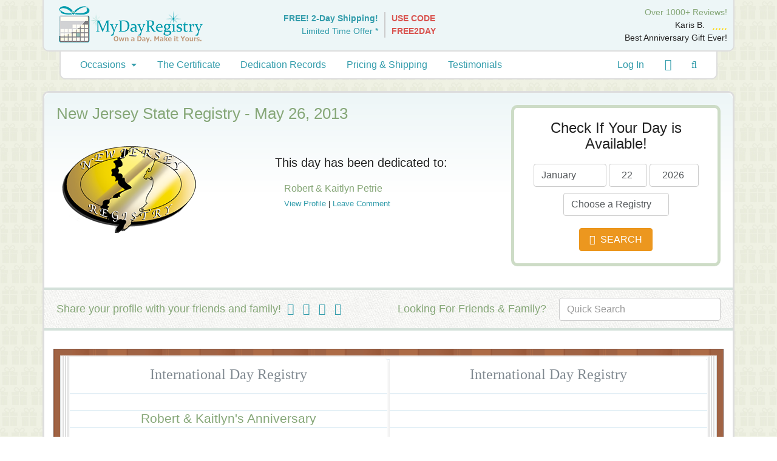

--- FILE ---
content_type: text/html; charset=UTF-8
request_url: https://mydayregistry.com/day-registry/new-jersey-state-registry-05-26-2013/
body_size: 14831
content:
<!DOCTYPE html>
<html lang="en-US">
<head itemscope itemtype="http://schema.org/WebSite">
<meta itemprop='name' content="MyDayRegistry.com">
<meta itemprop="url" content="https://mydayregistry.com/">
<meta charset="UTF-8">
<meta http-equiv="X-UA-Compatible" content="IE=edge, chrome=1">
<meta name="viewport" content="width=device-width, initial-scale=1">
<meta name="mobile-web-app-capable" content="yes">
<meta name="apple-mobile-web-app-capable" content="yes">
<meta name="apple-mobile-web-app-title" content="MyDayRegistry.com - Dedicate a Day for any Occasion!">
<link rel="profile" href="https://gmpg.org/xfn/11">
<link rel="pingback" href="https://app6667.cloudwayssites.com/xmlrpc.php">
<meta name='robots' content='index, follow, max-image-preview:large, max-snippet:-1, max-video-preview:-1' />
<script>window._wca = window._wca || [];</script>

	<!-- This site is optimized with the Yoast SEO plugin v22.6 - https://yoast.com/wordpress/plugins/seo/ -->
	<title>Robert &amp; Kaitlyn&#039;s Anniversary - May 26th 2013 - MyDayRegistry.com</title>
	<link rel="canonical" href="https://app6667.cloudwayssites.com/day-registry/new-jersey-state-registry-05-26-2013/" />
	<meta property="og:locale" content="en_US" />
	<meta property="og:type" content="article" />
	<meta property="og:title" content="Robert &amp; Kaitlyn&#039;s Anniversary - May 26th 2013 - MyDayRegistry.com" />
	<meta property="og:url" content="https://app6667.cloudwayssites.com/day-registry/new-jersey-state-registry-05-26-2013/" />
	<meta property="og:site_name" content="MyDayRegistry.com" />
	<meta property="article:publisher" content="https://www.facebook.com/MyDayRegistry" />
	<meta name="twitter:card" content="summary_large_image" />
	<meta name="twitter:site" content="@MyDayRegistry" />
	<script type="application/ld+json" class="yoast-schema-graph">{"@context":"https://schema.org","@graph":[{"@type":"WebPage","@id":"https://app6667.cloudwayssites.com/day-registry/new-jersey-state-registry-05-26-2013/","url":"https://app6667.cloudwayssites.com/day-registry/new-jersey-state-registry-05-26-2013/","name":"Robert & Kaitlyn's Anniversary - May 26th 2013 - MyDayRegistry.com","isPartOf":{"@id":"https://app6667.cloudwayssites.com/#website"},"datePublished":"2017-02-24T09:43:10+00:00","dateModified":"2017-02-24T09:43:10+00:00","breadcrumb":{"@id":"https://app6667.cloudwayssites.com/day-registry/new-jersey-state-registry-05-26-2013/#breadcrumb"},"inLanguage":"en-US","potentialAction":[{"@type":"ReadAction","target":["https://app6667.cloudwayssites.com/day-registry/new-jersey-state-registry-05-26-2013/"]}]},{"@type":"BreadcrumbList","@id":"https://app6667.cloudwayssites.com/day-registry/new-jersey-state-registry-05-26-2013/#breadcrumb","itemListElement":[{"@type":"ListItem","position":1,"name":"Home","item":"https://app6667.cloudwayssites.com/"},{"@type":"ListItem","position":2,"name":"Registry Profiles","item":"https://app6667.cloudwayssites.com/day-registry/"},{"@type":"ListItem","position":3,"name":"Robert &#038; Kaitlyn&#8217;s Anniversary &#8211; May 26th 2013"}]},{"@type":"WebSite","@id":"https://app6667.cloudwayssites.com/#website","url":"https://app6667.cloudwayssites.com/","name":"MyDayRegistry.com","description":"Dedicate a Day for any Occasion!","publisher":{"@id":"https://app6667.cloudwayssites.com/#organization"},"potentialAction":[{"@type":"SearchAction","target":{"@type":"EntryPoint","urlTemplate":"https://app6667.cloudwayssites.com/?s={search_term_string}"},"query-input":"required name=search_term_string"}],"inLanguage":"en-US"},{"@type":"Organization","@id":"https://app6667.cloudwayssites.com/#organization","name":"MyDayRegistry.com","url":"https://app6667.cloudwayssites.com/","logo":{"@type":"ImageObject","inLanguage":"en-US","@id":"https://app6667.cloudwayssites.com/#/schema/logo/image/","url":"https://mydayregistry.com/wp-content/uploads/2016/11/mydayregistry-logo.png","contentUrl":"https://mydayregistry.com/wp-content/uploads/2016/11/mydayregistry-logo.png","width":237,"height":60,"caption":"MyDayRegistry.com"},"image":{"@id":"https://app6667.cloudwayssites.com/#/schema/logo/image/"},"sameAs":["https://www.facebook.com/MyDayRegistry","https://x.com/MyDayRegistry","https://www.instagram.com/mydayregistry/","https://www.pinterest.com/MyDayRegistry/","https://www.youtube.com/user/MyDayRegistryCom"]}]}</script>
	<!-- / Yoast SEO plugin. -->


<script type='application/javascript' id='pys-version-script'>console.log('PixelYourSite PRO version 10.1.3');</script>
<link rel='dns-prefetch' href='//stats.wp.com' />
<link rel='dns-prefetch' href='//ajax.googleapis.com' />
<link rel='dns-prefetch' href='//app6667.cloudwayssites.com' />
<link rel='dns-prefetch' href='//www.dwin1.com' />
<script type="text/javascript">
/* <![CDATA[ */
window._wpemojiSettings = {"baseUrl":"https:\/\/s.w.org\/images\/core\/emoji\/15.0.3\/72x72\/","ext":".png","svgUrl":"https:\/\/s.w.org\/images\/core\/emoji\/15.0.3\/svg\/","svgExt":".svg","source":{"concatemoji":"https:\/\/app6667.cloudwayssites.com\/wp-includes\/js\/wp-emoji-release.min.js?ver=6.5.7"}};
/*! This file is auto-generated */
!function(i,n){var o,s,e;function c(e){try{var t={supportTests:e,timestamp:(new Date).valueOf()};sessionStorage.setItem(o,JSON.stringify(t))}catch(e){}}function p(e,t,n){e.clearRect(0,0,e.canvas.width,e.canvas.height),e.fillText(t,0,0);var t=new Uint32Array(e.getImageData(0,0,e.canvas.width,e.canvas.height).data),r=(e.clearRect(0,0,e.canvas.width,e.canvas.height),e.fillText(n,0,0),new Uint32Array(e.getImageData(0,0,e.canvas.width,e.canvas.height).data));return t.every(function(e,t){return e===r[t]})}function u(e,t,n){switch(t){case"flag":return n(e,"\ud83c\udff3\ufe0f\u200d\u26a7\ufe0f","\ud83c\udff3\ufe0f\u200b\u26a7\ufe0f")?!1:!n(e,"\ud83c\uddfa\ud83c\uddf3","\ud83c\uddfa\u200b\ud83c\uddf3")&&!n(e,"\ud83c\udff4\udb40\udc67\udb40\udc62\udb40\udc65\udb40\udc6e\udb40\udc67\udb40\udc7f","\ud83c\udff4\u200b\udb40\udc67\u200b\udb40\udc62\u200b\udb40\udc65\u200b\udb40\udc6e\u200b\udb40\udc67\u200b\udb40\udc7f");case"emoji":return!n(e,"\ud83d\udc26\u200d\u2b1b","\ud83d\udc26\u200b\u2b1b")}return!1}function f(e,t,n){var r="undefined"!=typeof WorkerGlobalScope&&self instanceof WorkerGlobalScope?new OffscreenCanvas(300,150):i.createElement("canvas"),a=r.getContext("2d",{willReadFrequently:!0}),o=(a.textBaseline="top",a.font="600 32px Arial",{});return e.forEach(function(e){o[e]=t(a,e,n)}),o}function t(e){var t=i.createElement("script");t.src=e,t.defer=!0,i.head.appendChild(t)}"undefined"!=typeof Promise&&(o="wpEmojiSettingsSupports",s=["flag","emoji"],n.supports={everything:!0,everythingExceptFlag:!0},e=new Promise(function(e){i.addEventListener("DOMContentLoaded",e,{once:!0})}),new Promise(function(t){var n=function(){try{var e=JSON.parse(sessionStorage.getItem(o));if("object"==typeof e&&"number"==typeof e.timestamp&&(new Date).valueOf()<e.timestamp+604800&&"object"==typeof e.supportTests)return e.supportTests}catch(e){}return null}();if(!n){if("undefined"!=typeof Worker&&"undefined"!=typeof OffscreenCanvas&&"undefined"!=typeof URL&&URL.createObjectURL&&"undefined"!=typeof Blob)try{var e="postMessage("+f.toString()+"("+[JSON.stringify(s),u.toString(),p.toString()].join(",")+"));",r=new Blob([e],{type:"text/javascript"}),a=new Worker(URL.createObjectURL(r),{name:"wpTestEmojiSupports"});return void(a.onmessage=function(e){c(n=e.data),a.terminate(),t(n)})}catch(e){}c(n=f(s,u,p))}t(n)}).then(function(e){for(var t in e)n.supports[t]=e[t],n.supports.everything=n.supports.everything&&n.supports[t],"flag"!==t&&(n.supports.everythingExceptFlag=n.supports.everythingExceptFlag&&n.supports[t]);n.supports.everythingExceptFlag=n.supports.everythingExceptFlag&&!n.supports.flag,n.DOMReady=!1,n.readyCallback=function(){n.DOMReady=!0}}).then(function(){return e}).then(function(){var e;n.supports.everything||(n.readyCallback(),(e=n.source||{}).concatemoji?t(e.concatemoji):e.wpemoji&&e.twemoji&&(t(e.twemoji),t(e.wpemoji)))}))}((window,document),window._wpemojiSettings);
/* ]]> */
</script>
<!-- WP Fusion --><style type="text/css">.woocommerce .product .variations option:disabled { display: none; } </style><link rel='stylesheet' id='formidable-css' href='https://app6667.cloudwayssites.com/wp-content/plugins/formidable/css/formidableforms.css?ver=4181226' type='text/css' media='all' />
<style id='wp-emoji-styles-inline-css' type='text/css'>

	img.wp-smiley, img.emoji {
		display: inline !important;
		border: none !important;
		box-shadow: none !important;
		height: 1em !important;
		width: 1em !important;
		margin: 0 0.07em !important;
		vertical-align: -0.1em !important;
		background: none !important;
		padding: 0 !important;
	}
</style>
<link rel='stylesheet' id='wp-block-library-css' href='https://app6667.cloudwayssites.com/wp-includes/css/dist/block-library/style.min.css?ver=6.5.7' type='text/css' media='all' />
<style id='wp-block-library-inline-css' type='text/css'>
.has-text-align-justify{text-align:justify;}
</style>
<link rel='stylesheet' id='mediaelement-css' href='https://app6667.cloudwayssites.com/wp-includes/js/mediaelement/mediaelementplayer-legacy.min.css?ver=4.2.17' type='text/css' media='all' />
<link rel='stylesheet' id='wp-mediaelement-css' href='https://app6667.cloudwayssites.com/wp-includes/js/mediaelement/wp-mediaelement.min.css?ver=6.5.7' type='text/css' media='all' />
<style id='jetpack-sharing-buttons-style-inline-css' type='text/css'>
.jetpack-sharing-buttons__services-list{display:flex;flex-direction:row;flex-wrap:wrap;gap:0;list-style-type:none;margin:5px;padding:0}.jetpack-sharing-buttons__services-list.has-small-icon-size{font-size:12px}.jetpack-sharing-buttons__services-list.has-normal-icon-size{font-size:16px}.jetpack-sharing-buttons__services-list.has-large-icon-size{font-size:24px}.jetpack-sharing-buttons__services-list.has-huge-icon-size{font-size:36px}@media print{.jetpack-sharing-buttons__services-list{display:none!important}}.editor-styles-wrapper .wp-block-jetpack-sharing-buttons{gap:0;padding-inline-start:0}ul.jetpack-sharing-buttons__services-list.has-background{padding:1.25em 2.375em}
</style>
<style id='classic-theme-styles-inline-css' type='text/css'>
/*! This file is auto-generated */
.wp-block-button__link{color:#fff;background-color:#32373c;border-radius:9999px;box-shadow:none;text-decoration:none;padding:calc(.667em + 2px) calc(1.333em + 2px);font-size:1.125em}.wp-block-file__button{background:#32373c;color:#fff;text-decoration:none}
</style>
<style id='global-styles-inline-css' type='text/css'>
body{--wp--preset--color--black: #000000;--wp--preset--color--cyan-bluish-gray: #abb8c3;--wp--preset--color--white: #ffffff;--wp--preset--color--pale-pink: #f78da7;--wp--preset--color--vivid-red: #cf2e2e;--wp--preset--color--luminous-vivid-orange: #ff6900;--wp--preset--color--luminous-vivid-amber: #fcb900;--wp--preset--color--light-green-cyan: #7bdcb5;--wp--preset--color--vivid-green-cyan: #00d084;--wp--preset--color--pale-cyan-blue: #8ed1fc;--wp--preset--color--vivid-cyan-blue: #0693e3;--wp--preset--color--vivid-purple: #9b51e0;--wp--preset--gradient--vivid-cyan-blue-to-vivid-purple: linear-gradient(135deg,rgba(6,147,227,1) 0%,rgb(155,81,224) 100%);--wp--preset--gradient--light-green-cyan-to-vivid-green-cyan: linear-gradient(135deg,rgb(122,220,180) 0%,rgb(0,208,130) 100%);--wp--preset--gradient--luminous-vivid-amber-to-luminous-vivid-orange: linear-gradient(135deg,rgba(252,185,0,1) 0%,rgba(255,105,0,1) 100%);--wp--preset--gradient--luminous-vivid-orange-to-vivid-red: linear-gradient(135deg,rgba(255,105,0,1) 0%,rgb(207,46,46) 100%);--wp--preset--gradient--very-light-gray-to-cyan-bluish-gray: linear-gradient(135deg,rgb(238,238,238) 0%,rgb(169,184,195) 100%);--wp--preset--gradient--cool-to-warm-spectrum: linear-gradient(135deg,rgb(74,234,220) 0%,rgb(151,120,209) 20%,rgb(207,42,186) 40%,rgb(238,44,130) 60%,rgb(251,105,98) 80%,rgb(254,248,76) 100%);--wp--preset--gradient--blush-light-purple: linear-gradient(135deg,rgb(255,206,236) 0%,rgb(152,150,240) 100%);--wp--preset--gradient--blush-bordeaux: linear-gradient(135deg,rgb(254,205,165) 0%,rgb(254,45,45) 50%,rgb(107,0,62) 100%);--wp--preset--gradient--luminous-dusk: linear-gradient(135deg,rgb(255,203,112) 0%,rgb(199,81,192) 50%,rgb(65,88,208) 100%);--wp--preset--gradient--pale-ocean: linear-gradient(135deg,rgb(255,245,203) 0%,rgb(182,227,212) 50%,rgb(51,167,181) 100%);--wp--preset--gradient--electric-grass: linear-gradient(135deg,rgb(202,248,128) 0%,rgb(113,206,126) 100%);--wp--preset--gradient--midnight: linear-gradient(135deg,rgb(2,3,129) 0%,rgb(40,116,252) 100%);--wp--preset--font-size--small: 13px;--wp--preset--font-size--medium: 20px;--wp--preset--font-size--large: 36px;--wp--preset--font-size--x-large: 42px;--wp--preset--spacing--20: 0.44rem;--wp--preset--spacing--30: 0.67rem;--wp--preset--spacing--40: 1rem;--wp--preset--spacing--50: 1.5rem;--wp--preset--spacing--60: 2.25rem;--wp--preset--spacing--70: 3.38rem;--wp--preset--spacing--80: 5.06rem;--wp--preset--shadow--natural: 6px 6px 9px rgba(0, 0, 0, 0.2);--wp--preset--shadow--deep: 12px 12px 50px rgba(0, 0, 0, 0.4);--wp--preset--shadow--sharp: 6px 6px 0px rgba(0, 0, 0, 0.2);--wp--preset--shadow--outlined: 6px 6px 0px -3px rgba(255, 255, 255, 1), 6px 6px rgba(0, 0, 0, 1);--wp--preset--shadow--crisp: 6px 6px 0px rgba(0, 0, 0, 1);}:where(.is-layout-flex){gap: 0.5em;}:where(.is-layout-grid){gap: 0.5em;}body .is-layout-flex{display: flex;}body .is-layout-flex{flex-wrap: wrap;align-items: center;}body .is-layout-flex > *{margin: 0;}body .is-layout-grid{display: grid;}body .is-layout-grid > *{margin: 0;}:where(.wp-block-columns.is-layout-flex){gap: 2em;}:where(.wp-block-columns.is-layout-grid){gap: 2em;}:where(.wp-block-post-template.is-layout-flex){gap: 1.25em;}:where(.wp-block-post-template.is-layout-grid){gap: 1.25em;}.has-black-color{color: var(--wp--preset--color--black) !important;}.has-cyan-bluish-gray-color{color: var(--wp--preset--color--cyan-bluish-gray) !important;}.has-white-color{color: var(--wp--preset--color--white) !important;}.has-pale-pink-color{color: var(--wp--preset--color--pale-pink) !important;}.has-vivid-red-color{color: var(--wp--preset--color--vivid-red) !important;}.has-luminous-vivid-orange-color{color: var(--wp--preset--color--luminous-vivid-orange) !important;}.has-luminous-vivid-amber-color{color: var(--wp--preset--color--luminous-vivid-amber) !important;}.has-light-green-cyan-color{color: var(--wp--preset--color--light-green-cyan) !important;}.has-vivid-green-cyan-color{color: var(--wp--preset--color--vivid-green-cyan) !important;}.has-pale-cyan-blue-color{color: var(--wp--preset--color--pale-cyan-blue) !important;}.has-vivid-cyan-blue-color{color: var(--wp--preset--color--vivid-cyan-blue) !important;}.has-vivid-purple-color{color: var(--wp--preset--color--vivid-purple) !important;}.has-black-background-color{background-color: var(--wp--preset--color--black) !important;}.has-cyan-bluish-gray-background-color{background-color: var(--wp--preset--color--cyan-bluish-gray) !important;}.has-white-background-color{background-color: var(--wp--preset--color--white) !important;}.has-pale-pink-background-color{background-color: var(--wp--preset--color--pale-pink) !important;}.has-vivid-red-background-color{background-color: var(--wp--preset--color--vivid-red) !important;}.has-luminous-vivid-orange-background-color{background-color: var(--wp--preset--color--luminous-vivid-orange) !important;}.has-luminous-vivid-amber-background-color{background-color: var(--wp--preset--color--luminous-vivid-amber) !important;}.has-light-green-cyan-background-color{background-color: var(--wp--preset--color--light-green-cyan) !important;}.has-vivid-green-cyan-background-color{background-color: var(--wp--preset--color--vivid-green-cyan) !important;}.has-pale-cyan-blue-background-color{background-color: var(--wp--preset--color--pale-cyan-blue) !important;}.has-vivid-cyan-blue-background-color{background-color: var(--wp--preset--color--vivid-cyan-blue) !important;}.has-vivid-purple-background-color{background-color: var(--wp--preset--color--vivid-purple) !important;}.has-black-border-color{border-color: var(--wp--preset--color--black) !important;}.has-cyan-bluish-gray-border-color{border-color: var(--wp--preset--color--cyan-bluish-gray) !important;}.has-white-border-color{border-color: var(--wp--preset--color--white) !important;}.has-pale-pink-border-color{border-color: var(--wp--preset--color--pale-pink) !important;}.has-vivid-red-border-color{border-color: var(--wp--preset--color--vivid-red) !important;}.has-luminous-vivid-orange-border-color{border-color: var(--wp--preset--color--luminous-vivid-orange) !important;}.has-luminous-vivid-amber-border-color{border-color: var(--wp--preset--color--luminous-vivid-amber) !important;}.has-light-green-cyan-border-color{border-color: var(--wp--preset--color--light-green-cyan) !important;}.has-vivid-green-cyan-border-color{border-color: var(--wp--preset--color--vivid-green-cyan) !important;}.has-pale-cyan-blue-border-color{border-color: var(--wp--preset--color--pale-cyan-blue) !important;}.has-vivid-cyan-blue-border-color{border-color: var(--wp--preset--color--vivid-cyan-blue) !important;}.has-vivid-purple-border-color{border-color: var(--wp--preset--color--vivid-purple) !important;}.has-vivid-cyan-blue-to-vivid-purple-gradient-background{background: var(--wp--preset--gradient--vivid-cyan-blue-to-vivid-purple) !important;}.has-light-green-cyan-to-vivid-green-cyan-gradient-background{background: var(--wp--preset--gradient--light-green-cyan-to-vivid-green-cyan) !important;}.has-luminous-vivid-amber-to-luminous-vivid-orange-gradient-background{background: var(--wp--preset--gradient--luminous-vivid-amber-to-luminous-vivid-orange) !important;}.has-luminous-vivid-orange-to-vivid-red-gradient-background{background: var(--wp--preset--gradient--luminous-vivid-orange-to-vivid-red) !important;}.has-very-light-gray-to-cyan-bluish-gray-gradient-background{background: var(--wp--preset--gradient--very-light-gray-to-cyan-bluish-gray) !important;}.has-cool-to-warm-spectrum-gradient-background{background: var(--wp--preset--gradient--cool-to-warm-spectrum) !important;}.has-blush-light-purple-gradient-background{background: var(--wp--preset--gradient--blush-light-purple) !important;}.has-blush-bordeaux-gradient-background{background: var(--wp--preset--gradient--blush-bordeaux) !important;}.has-luminous-dusk-gradient-background{background: var(--wp--preset--gradient--luminous-dusk) !important;}.has-pale-ocean-gradient-background{background: var(--wp--preset--gradient--pale-ocean) !important;}.has-electric-grass-gradient-background{background: var(--wp--preset--gradient--electric-grass) !important;}.has-midnight-gradient-background{background: var(--wp--preset--gradient--midnight) !important;}.has-small-font-size{font-size: var(--wp--preset--font-size--small) !important;}.has-medium-font-size{font-size: var(--wp--preset--font-size--medium) !important;}.has-large-font-size{font-size: var(--wp--preset--font-size--large) !important;}.has-x-large-font-size{font-size: var(--wp--preset--font-size--x-large) !important;}
.wp-block-navigation a:where(:not(.wp-element-button)){color: inherit;}
:where(.wp-block-post-template.is-layout-flex){gap: 1.25em;}:where(.wp-block-post-template.is-layout-grid){gap: 1.25em;}
:where(.wp-block-columns.is-layout-flex){gap: 2em;}:where(.wp-block-columns.is-layout-grid){gap: 2em;}
.wp-block-pullquote{font-size: 1.5em;line-height: 1.6;}
</style>
<link rel='stylesheet' id='woocommerce-layout-css' href='https://app6667.cloudwayssites.com/wp-content/plugins/woocommerce/assets/css/woocommerce-layout.css?ver=8.8.3' type='text/css' media='all' />
<style id='woocommerce-layout-inline-css' type='text/css'>

	.infinite-scroll .woocommerce-pagination {
		display: none;
	}
</style>
<link rel='stylesheet' id='woocommerce-smallscreen-css' href='https://app6667.cloudwayssites.com/wp-content/plugins/woocommerce/assets/css/woocommerce-smallscreen.css?ver=8.8.3' type='text/css' media='only screen and (max-width: 768px)' />
<link rel='stylesheet' id='woocommerce-general-css' href='https://app6667.cloudwayssites.com/wp-content/plugins/woocommerce/assets/css/woocommerce.css?ver=8.8.3' type='text/css' media='all' />
<style id='woocommerce-inline-inline-css' type='text/css'>
.woocommerce form .form-row .required { visibility: visible; }
</style>
<link rel='stylesheet' id='understrap-styles-css' href='https://app6667.cloudwayssites.com/wp-content/themes/understrap-2/css/theme.min.css?ver=0.4.7' type='text/css' media='all' />
<script type="text/javascript" src="https://app6667.cloudwayssites.com/wp-includes/js/dist/vendor/wp-polyfill-inert.min.js?ver=3.1.2" id="wp-polyfill-inert-js"></script>
<script type="text/javascript" src="https://app6667.cloudwayssites.com/wp-includes/js/dist/vendor/regenerator-runtime.min.js?ver=0.14.0" id="regenerator-runtime-js"></script>
<script type="text/javascript" src="https://app6667.cloudwayssites.com/wp-includes/js/dist/vendor/wp-polyfill.min.js?ver=3.15.0" id="wp-polyfill-js"></script>
<script type="text/javascript" src="https://app6667.cloudwayssites.com/wp-includes/js/dist/hooks.min.js?ver=2810c76e705dd1a53b18" id="wp-hooks-js"></script>
<script type="text/javascript" src="https://stats.wp.com/w.js?ver=202604" id="woo-tracks-js"></script>
<script type="text/javascript" src="https://ajax.googleapis.com/ajax/libs/jquery/1.12.4/jquery.min.js?ver=2.0.s" id="jquery-js"></script>
<script type="text/javascript" id="mdr-ajax-js-extra">
/* <![CDATA[ */
var mdr_ajax_object = {"ajax_url":"https:\/\/app6667.cloudwayssites.com\/wp-admin\/admin-ajax.php","security":"616bee6c2e","mdr_date":"22-01-2026","mdr_year":"2026","mdr_month":"01","mdr_day":"22","mdr_region":null};
var mdr_ajax_object = {"ajax_url":"https:\/\/app6667.cloudwayssites.com\/wp-admin\/admin-ajax.php","security":"779e3211d5"};
/* ]]> */
</script>
<script type="text/javascript" src="https://app6667.cloudwayssites.com/wp-content/plugins/mdr-plugin/js/mdr_check.js?ver=240501-142109" id="mdr-ajax-js"></script>
<script type="text/javascript" src="https://app6667.cloudwayssites.com/wp-content/plugins/woocommerce/assets/js/jquery-blockui/jquery.blockUI.min.js?ver=2.7.0-wc.8.8.3" id="jquery-blockui-js" defer="defer" data-wp-strategy="defer"></script>
<script type="text/javascript" id="wc-add-to-cart-js-extra">
/* <![CDATA[ */
var wc_add_to_cart_params = {"ajax_url":"\/wp-admin\/admin-ajax.php","wc_ajax_url":"\/?wc-ajax=%%endpoint%%","i18n_view_cart":"View cart","cart_url":"https:\/\/app6667.cloudwayssites.com\/cart\/","is_cart":"","cart_redirect_after_add":"no"};
/* ]]> */
</script>
<script type="text/javascript" src="https://app6667.cloudwayssites.com/wp-content/plugins/woocommerce/assets/js/frontend/add-to-cart.min.js?ver=8.8.3" id="wc-add-to-cart-js" defer="defer" data-wp-strategy="defer"></script>
<script type="text/javascript" src="https://app6667.cloudwayssites.com/wp-content/plugins/woocommerce/assets/js/js-cookie/js.cookie.min.js?ver=2.1.4-wc.8.8.3" id="js-cookie-js" defer="defer" data-wp-strategy="defer"></script>
<script type="text/javascript" id="woocommerce-js-extra">
/* <![CDATA[ */
var woocommerce_params = {"ajax_url":"\/wp-admin\/admin-ajax.php","wc_ajax_url":"\/?wc-ajax=%%endpoint%%"};
/* ]]> */
</script>
<script type="text/javascript" src="https://app6667.cloudwayssites.com/wp-content/plugins/woocommerce/assets/js/frontend/woocommerce.min.js?ver=8.8.3" id="woocommerce-js" defer="defer" data-wp-strategy="defer"></script>
<script type="text/javascript" src="https://www.dwin1.com/19038.js?ver=1.5.4" defer data-noptimize></script>
<script type="text/javascript" id="shareasale-wc-tracker-autovoid-js-extra">
/* <![CDATA[ */
var shareasaleWcTrackerAutovoidData = {"autovoid_key":null,"autovoid_value":null};
/* ]]> */
</script>
<script type="text/javascript" src="https://app6667.cloudwayssites.com/wp-content/plugins/shareasale-wc-tracker/includes/js/shareasale-wc-tracker-autovoid.js?ver=1.5.4" id="shareasale-wc-tracker-autovoid-js"></script>
<script type="text/javascript" src="https://stats.wp.com/s-202604.js" id="woocommerce-analytics-js" defer="defer" data-wp-strategy="defer"></script>
<script type="text/javascript" src="https://app6667.cloudwayssites.com/wp-content/plugins/pixelyoursite-pro/dist/scripts/js.cookie-2.1.3.min.js?ver=2.1.3" id="js-cookie-pys-js"></script>
<script type="text/javascript" src="https://app6667.cloudwayssites.com/wp-content/plugins/pixelyoursite-pro/dist/scripts/jquery.bind-first-0.2.3.min.js?ver=6.5.7" id="jquery-bind-first-js"></script>
<script type="text/javascript" id="pys-js-extra">
/* <![CDATA[ */
var pysOptions = {"staticEvents":{"facebook":{"init_event":[{"delay":0,"type":"static","name":"PageView","pixelIds":["274134242931382"],"params":{"page_title":"Robert & Kaitlyn's Anniversary - May 26th 2013","post_type":"registry-profiles","post_id":3063,"plugin":"PixelYourSite","event_url":"mydayregistry.com\/day-registry\/new-jersey-state-registry-05-26-2013\/","user_role":"guest"},"e_id":"init_event","ids":[],"hasTimeWindow":false,"timeWindow":0,"eventID":"","woo_order":"","edd_order":""}]}},"dynamicEvents":[],"triggerEvents":[],"triggerEventTypes":[],"facebook":{"pixelIds":["274134242931382"],"advancedMatchingEnabled":true,"advancedMatching":[],"removeMetadata":false,"wooVariableAsSimple":true,"serverApiEnabled":false,"wooCRSendFromServer":false,"send_external_id":true,"fbp":"fb.1.1769123104.3454176432","fbc":""},"debug":"","siteUrl":"https:\/\/app6667.cloudwayssites.com","ajaxUrl":"https:\/\/app6667.cloudwayssites.com\/wp-admin\/admin-ajax.php","ajax_event":"0080ba9772","trackUTMs":"1","trackTrafficSource":"1","user_id":"0","enable_lading_page_param":"1","cookie_duration":"7","enable_event_day_param":"1","enable_event_month_param":"1","enable_event_time_param":"1","enable_remove_target_url_param":"1","enable_remove_download_url_param":"1","visit_data_model":"first_visit","last_visit_duration":"60","enable_auto_save_advance_matching":"1","advance_matching_fn_names":["first_name","first-name","first name","name"],"advance_matching_ln_names":["last_name","last-name","last name"],"advance_matching_tel_names":["phone","tel"],"enable_success_send_form":"","enable_automatic_events":"","enable_event_video":"1","ajaxForServerEvent":"1","send_external_id":"1","external_id_expire":"180","google_consent_mode":"1","gdpr":{"ajax_enabled":false,"all_disabled_by_api":false,"facebook_disabled_by_api":false,"tiktok_disabled_by_api":false,"analytics_disabled_by_api":false,"google_ads_disabled_by_api":false,"pinterest_disabled_by_api":false,"bing_disabled_by_api":false,"externalID_disabled_by_api":false,"facebook_prior_consent_enabled":true,"tiktok_prior_consent_enabled":true,"analytics_prior_consent_enabled":true,"google_ads_prior_consent_enabled":true,"pinterest_prior_consent_enabled":true,"bing_prior_consent_enabled":true,"cookiebot_integration_enabled":false,"cookiebot_facebook_consent_category":"marketing","cookiebot_tiktok_consent_category":"marketing","cookiebot_analytics_consent_category":"statistics","cookiebot_google_ads_consent_category":"marketing","cookiebot_pinterest_consent_category":"marketing","cookiebot_bing_consent_category":"marketing","cookie_notice_integration_enabled":false,"cookie_law_info_integration_enabled":false,"real_cookie_banner_integration_enabled":false,"consent_magic_integration_enabled":false,"analytics_storage":{"enabled":true,"value":"granted","filter":false},"ad_storage":{"enabled":true,"value":"granted","filter":false},"ad_user_data":{"enabled":true,"value":"granted","filter":false},"ad_personalization":{"enabled":true,"value":"granted","filter":false}},"cookie":{"disabled_all_cookie":false,"disabled_start_session_cookie":false,"disabled_advanced_form_data_cookie":false,"disabled_landing_page_cookie":false,"disabled_first_visit_cookie":false,"disabled_trafficsource_cookie":false,"disabled_utmTerms_cookie":false,"disabled_utmId_cookie":false},"tracking_analytics":{"TrafficSource":"direct","TrafficLanding":"https:\/\/mydayregistry.com\/day-registry\/new-jersey-state-registry-05-26-2013\/","TrafficUtms":[],"TrafficUtmsId":[]},"automatic":{"enable_youtube":true,"enable_vimeo":true,"enable_video":true},"woo":{"enabled":true,"enabled_save_data_to_orders":true,"addToCartOnButtonEnabled":true,"addToCartOnButtonValueEnabled":true,"addToCartOnButtonValueOption":"price","woo_purchase_on_transaction":true,"singleProductId":null,"affiliateEnabled":false,"removeFromCartSelector":"form.woocommerce-cart-form .remove","addToCartCatchMethod":"add_cart_hook","is_order_received_page":false,"containOrderId":false,"affiliateEventName":"Lead"},"edd":{"enabled":false}};
/* ]]> */
</script>
<script type="text/javascript" src="https://app6667.cloudwayssites.com/wp-content/plugins/pixelyoursite-pro/dist/scripts/public.js?ver=10.1.3" id="pys-js"></script>
<script>
window.wc_ga_pro = {};

window.wc_ga_pro.ajax_url = 'https://app6667.cloudwayssites.com/wp-admin/admin-ajax.php';

window.wc_ga_pro.available_gateways = [];

// interpolate json by replacing placeholders with variables
window.wc_ga_pro.interpolate_json = function( object, variables ) {

	if ( ! variables ) {
		return object;
	}

	var j = JSON.stringify( object );

	for ( var k in variables ) {
		j = j.split( '{$' + k + '}' ).join( variables[ k ] );
	}

	return JSON.parse( j );
};

// return the title for a payment gateway
window.wc_ga_pro.get_payment_method_title = function( payment_method ) {
	return window.wc_ga_pro.available_gateways[ payment_method ] || payment_method;
};

// check if an email is valid
window.wc_ga_pro.is_valid_email = function( email ) {
  return /[^\s@]+@[^\s@]+\.[^\s@]+/.test( email );
};

</script>
<!-- Start WooCommerce Google Analytics Pro -->
		<script>
	(function(i,s,o,g,r,a,m){i['GoogleAnalyticsObject']=r;i[r]=i[r]||function(){
	(i[r].q=i[r].q||[]).push(arguments)},i[r].l=1*new Date();a=s.createElement(o),
	m=s.getElementsByTagName(o)[0];a.async=1;a.src=g;m.parentNode.insertBefore(a,m)
	})(window,document,'script','https://www.google-analytics.com/analytics.js','ga');
		ga( 'create', 'UA-3324509-1', {"cookieDomain":"auto"} );
	ga( 'set', 'forceSSL', true );
	ga( 'require', 'ec' );

	
	(function() {

		// trigger an event the old-fashioned way to avoid a jQuery dependency and still support IE
		var event = document.createEvent( 'Event' );

		event.initEvent( 'wc_google_analytics_pro_loaded', true, true );

		document.dispatchEvent( event );
	})();
</script>
		<!-- end WooCommerce Google Analytics Pro -->
		<link rel="https://api.w.org/" href="https://app6667.cloudwayssites.com/wp-json/" /><link rel="alternate" type="application/json+oembed" href="https://app6667.cloudwayssites.com/wp-json/oembed/1.0/embed?url=https%3A%2F%2Fapp6667.cloudwayssites.com%2Fday-registry%2Fnew-jersey-state-registry-05-26-2013%2F" />
<link rel="alternate" type="text/xml+oembed" href="https://app6667.cloudwayssites.com/wp-json/oembed/1.0/embed?url=https%3A%2F%2Fapp6667.cloudwayssites.com%2Fday-registry%2Fnew-jersey-state-registry-05-26-2013%2F&#038;format=xml" />
<script type="text/javascript">document.documentElement.className += " js";</script>
	<style>img#wpstats{display:none}</style>
			<noscript><style>.woocommerce-product-gallery{ opacity: 1 !important; }</style></noscript>
	
<script>(function(w,d,t,r,u){var f,n,i;w[u]=w[u]||[],f=function(){var o={ti:"4008594"};o.q=w[u],w[u]=new UET(o),w[u].push("pageLoad")},n=d.createElement(t),n.src=r,n.async=1,n.onload=n.onreadystatechange=function(){var s=this.readyState;s&&s!=="loaded"&&s!=="complete"||(f(),n.onload=n.onreadystatechange=null)},i=d.getElementsByTagName(t)[0],i.parentNode.insertBefore(n,i)})(window,document,"script","//bat.bing.com/bat.js","uetq");</script><noscript><img src="//bat.bing.com/action/0?ti=4008594&Ver=2" height="0" width="0" style="display:none; visibility: hidden;" /></noscript>

	<link href="https://app6667.cloudwayssites.com/wp-content/themes/understrap-2/css/style.css" rel="stylesheet">
	<link href="https://app6667.cloudwayssites.com/wp-content/themes/understrap-2/css/responsive.css" rel="stylesheet">
</head>

<body class="registry-profiles-template-default single single-registry-profiles postid-3063 wp-custom-logo theme-understrap-2 woocommerce-no-js group-blog">

<div id="page" class="hfeed site">

<noscript>
	<div class="alert alert-danger text-xs-center" role="alert">
		For full functionality of this site it is necessary to enable JavaScript.
	</div>
</noscript>
    
    <!-- ******************* The Navbar Area ******************* -->
	<div class="header">
		<div class="container px-0">
			<div class="main_header">
				<div class="row">
					<div class="col-md-8">
					<div class="row px-0 mx-0">
						<div class="col-md-6 main_logo">
							<a href="https://app6667.cloudwayssites.com">
								<img class="logo" src="https://app6667.cloudwayssites.com/wp-content/themes/understrap-2/images/logo.png" alt="" />
							</a>
						</div>
						<div class="col-md-6 offer">
								<div class="offer_text">
									<p><strong>FREE! 2-Day Shipping!</strong></p>
									<p class="hidden-md-down"> Limited Time Offer *</p>
								</div>
								<div class="coupon-header">
									<p class="text-danger">USE CODE </p><p class="text-danger">FREE2DAY</p>
								</div>
						</div>
						</div>
					</div>
					<div class="col-md-4 reviews_area text-xs-right">
						<span class="green">Over <span>1000</span>+ Reviews!</span>
						<div class="client">
							<span>Karis B. </span>&nbsp;&nbsp;<i class="fa fa-star"></i><i class="fa fa-star"></i><i class="fa fa-star"></i><i class="fa fa-star"></i><i class="fa fa-star"></i><br />
							<span>Best Anniversary Gift Ever!</span>
						</div>
					</div>
				</div>
			</div>
		</div>
		<div class="container small_menu">
			<div class="nav_bar">
				<nav class="container">
					<!-- responsive nav button -->
					<button class="navbar-toggler float-sm-right float-xs-right hidden-md-up" type="button" data-toggle="collapse" data-target="#bd-main-nav" aria-controls="bd-main-nav" aria-expanded="false" aria-label="Toggle navigation"></button>
					<!-- /responsive nav button -->
						
					<!-- logo -->
					<a class="navbar-brand hidden-sm-up" href="https://app6667.cloudwayssites.com">
						<img class="logo" src="https://app6667.cloudwayssites.com/wp-content/themes/understrap-2/images/logo-small.png" alt="" />
					</a>
					<!-- end custom logo -->
					<!-- /logo -->
					<!-- main nav -->
					<div class="navbar-toggleable-sm collapse" id="bd-main-nav" aria-expanded="false" >
						<div class="menu-primary-container"><ul id="nav" class="nav navbar-nav"><li id="menu-item-6380" class="sub-menu-columns menu-item menu-item-type-taxonomy menu-item-object-category menu-item-has-children nav-item menu-item-6380 dropdown"><a title="Occasions" href="#" data-toggle="dropdown" class="nav-link dropdown-toggle">Occasions <span class="caret"></span></a>
<ul role="menu" class=" dropdown-menu">
	<li id="menu-item-321" class="menu-item menu-item-type-post_type menu-item-object-page nav-item menu-item-321"><a title="1st Anniversary" href="https://app6667.cloudwayssites.com/first-anniversary-gift/" class="nav-link">1st Anniversary</a></li>
	<li id="menu-item-6389" class="menu-item menu-item-type-post_type menu-item-object-page nav-item menu-item-6389"><a title="5th Anniversary" href="https://app6667.cloudwayssites.com/fifth-anniversary-gift/" class="nav-link">5th Anniversary</a></li>
	<li id="menu-item-377" class="menu-item menu-item-type-post_type menu-item-object-page nav-item menu-item-377"><a title="Achievement" href="https://app6667.cloudwayssites.com/achievement-gift/" class="nav-link">Achievement</a></li>
	<li id="menu-item-378" class="menu-item menu-item-type-post_type menu-item-object-page nav-item menu-item-378"><a title="Anniversary" href="https://app6667.cloudwayssites.com/anniversary-gift/" class="nav-link">Anniversary</a></li>
	<li id="menu-item-379" class="menu-item menu-item-type-post_type menu-item-object-page nav-item menu-item-379"><a title="Bar Mitzvah" href="https://app6667.cloudwayssites.com/bar-mitzvah-gift/" class="nav-link">Bar Mitzvah</a></li>
	<li id="menu-item-376" class="menu-item menu-item-type-post_type menu-item-object-page nav-item menu-item-376"><a title="Birthday" href="https://app6667.cloudwayssites.com/birthday-gift/" class="nav-link">Birthday</a></li>
	<li id="menu-item-375" class="menu-item menu-item-type-post_type menu-item-object-page nav-item menu-item-375"><a title="Christmas" href="https://app6667.cloudwayssites.com/christmas-gift/" class="nav-link">Christmas</a></li>
	<li id="menu-item-374" class="menu-item menu-item-type-post_type menu-item-object-page nav-item menu-item-374"><a title="Confirmation" href="https://app6667.cloudwayssites.com/confirmation-gift/" class="nav-link">Confirmation</a></li>
	<li id="menu-item-373" class="menu-item menu-item-type-post_type menu-item-object-page nav-item menu-item-373"><a title="Father&#039;s Day" href="https://app6667.cloudwayssites.com/fathers-day-gift/" class="nav-link">Father&#8217;s Day</a></li>
	<li id="menu-item-6388" class="menu-item menu-item-type-post_type menu-item-object-page nav-item menu-item-6388"><a title="Graduation Gift" href="https://app6667.cloudwayssites.com/graduation-gift/" class="nav-link">Graduation Gift</a></li>
	<li id="menu-item-372" class="menu-item menu-item-type-post_type menu-item-object-page nav-item menu-item-372"><a title="Hard to Buy For" href="https://app6667.cloudwayssites.com/hard-to-buy-for-gift/" class="nav-link">Hard to Buy For</a></li>
	<li id="menu-item-371" class="menu-item menu-item-type-post_type menu-item-object-page nav-item menu-item-371"><a title="House Warming" href="https://app6667.cloudwayssites.com/house-warming-gift/" class="nav-link">House Warming</a></li>
	<li id="menu-item-370" class="menu-item menu-item-type-post_type menu-item-object-page nav-item menu-item-370"><a title="Mother&#039;s Day" href="https://app6667.cloudwayssites.com/mothers-day-gift/" class="nav-link">Mother&#8217;s Day</a></li>
	<li id="menu-item-369" class="menu-item menu-item-type-post_type menu-item-object-page nav-item menu-item-369"><a title="Newborn Baby" href="https://app6667.cloudwayssites.com/newborn-baby-gift/" class="nav-link">Newborn Baby</a></li>
	<li id="menu-item-368" class="menu-item menu-item-type-post_type menu-item-object-page nav-item menu-item-368"><a title="Novelty" href="https://app6667.cloudwayssites.com/novelty-gift/" class="nav-link">Novelty</a></li>
	<li id="menu-item-6390" class="menu-item menu-item-type-post_type menu-item-object-page nav-item menu-item-6390"><a title="Paper Anniversary" href="https://app6667.cloudwayssites.com/paper-anniversary-gift/" class="nav-link">Paper Anniversary</a></li>
	<li id="menu-item-367" class="menu-item menu-item-type-post_type menu-item-object-page nav-item menu-item-367"><a title="Remembrance" href="https://app6667.cloudwayssites.com/remembrance-gift/" class="nav-link">Remembrance</a></li>
	<li id="menu-item-366" class="menu-item menu-item-type-post_type menu-item-object-page nav-item menu-item-366"><a title="Retirement" href="https://app6667.cloudwayssites.com/retirement-gift/" class="nav-link">Retirement</a></li>
	<li id="menu-item-365" class="menu-item menu-item-type-post_type menu-item-object-page nav-item menu-item-365"><a title="Sympathy" href="https://app6667.cloudwayssites.com/sympathy-gift/" class="nav-link">Sympathy</a></li>
	<li id="menu-item-364" class="menu-item menu-item-type-post_type menu-item-object-page nav-item menu-item-364"><a title="Thank You" href="https://app6667.cloudwayssites.com/thank-you-gift/" class="nav-link">Thank You</a></li>
	<li id="menu-item-363" class="menu-item menu-item-type-post_type menu-item-object-page nav-item menu-item-363"><a title="Valentine’s Day" href="https://app6667.cloudwayssites.com/valentines-day-gift/" class="nav-link">Valentine’s Day</a></li>
	<li id="menu-item-362" class="menu-item menu-item-type-post_type menu-item-object-page nav-item menu-item-362"><a title="Wedding" href="https://app6667.cloudwayssites.com/wedding-gift/" class="nav-link">Wedding</a></li>
	<li id="menu-item-6387" class="menu-item menu-item-type-taxonomy menu-item-object-category nav-item menu-item-6387"><a title="View All" href="https://app6667.cloudwayssites.com/occasions/" class="nav-link">View All</a></li>
</ul>
</li>
<li id="menu-item-6315" class="menu-item menu-item-type-post_type menu-item-object-page nav-item menu-item-6315"><a title="The Certificate" href="https://app6667.cloudwayssites.com/certificate-of-ownership/" class="nav-link">The Certificate</a></li>
<li id="menu-item-322" class="menu-item menu-item-type-custom menu-item-object-custom nav-item menu-item-322"><a title="Dedication Records" href="/day-registry/" class="nav-link">Dedication Records</a></li>
<li id="menu-item-63" class="menu-item menu-item-type-post_type menu-item-object-page nav-item menu-item-63"><a title="Pricing &#038; Shipping" href="https://app6667.cloudwayssites.com/pricing-shipping/" class="nav-link">Pricing &#038; Shipping</a></li>
<li id="menu-item-534" class="menu-item menu-item-type-post_type_archive menu-item-object-testimonials nav-item menu-item-534"><a title="Testimonials" href="https://app6667.cloudwayssites.com/testimonials/" class="nav-link">Testimonials</a></li>
</ul></div>						<div class="menu-primary-container right">
							<ul class="nav navbar-nav float-xs-right">

								<li class="nav-item" ><a class="nav-link" href="https://app6667.cloudwayssites.com/my-account/">Log In</a></li>
								<li class="nav-item store_menu"><a href="https://app6667.cloudwayssites.com/cart/" class="nav-link"><i class="fa fa-15x fa-shopping-cart" aria-hidden="true"></i></a></li>
								
								<li class="nav-item"><a href="/day-registry/" class="nav-link"><i class="fa fa-search"></i></a></li>
							</ul>
						</div>
					</div>
					<!-- /main nav -->
				</nav>
			</div>
		</div>
	</div><div class="wrapper" id="single-wrapper">
    
    <div id="content" class="content-wrap container">

        <div class="row content-inner-wrap">
        
            <div id="primary" class="col-md-12 content-area">
                
                <main id="main" class="site-main" role="main">

                    
                        
	
<article id="post-3063" class="post-3063 registry-profiles type-registry-profiles status-publish hentry">

	<header class="entry-header">

	</header><!-- .entry-header -->

		
		<div class="profile-top">

	<div class="row">

		<div class="col-md-8 text-xs-center text-md-left">

			<h1>New Jersey State Registry <br class="hidden-md-up" /><span class="hidden-md-down">-</span> May 26, 2013</h1>

			<div class="row flex-items-xs-middle py-10">

				<div class="col-md-6 px-0 mb-15-sm-down">

					<img src="https://app6667.cloudwayssites.com/wp-content/uploads/2016/12/new-jersey.png" class="img-fluid mt-20">
				</div>

				<div class="col-md-6 px-0">

					<h2 class="font-20 mb-20  ">This day has been dedicated to:</h2>

					<div class="row flex-items-xs-middle">

						
						<div class="col-xs-9 col-sm-12 col-md-9">
							<p class="green mb-0">Robert & Kaitlyn Petrie</p>
							<small><a href="#profile">View Profile</a> | <a href="#">Leave Comment</a></small>
						</div>

						
					</div>



				</div>

			</div>
		</div>

		<div class="col-md-4">

			<aside id="myday_widget-2" class="widget widget_myday_widget">
			<!-- NEED TO CREATE MYDAY SEARCH WIDGET -->
			<!-- If the day is unavailable go to profile page. If the day is available take the user to the checkout page. -->
			<!--
			<div class="col-sm-12 myday-search-sidebar hidden-sm-down">
				<form class="form-inline">
					<h2 class="display-5 text-xs-center">Check If Your Day is Available!</h2>
			  		<div class="mv-20 text-xs-center">
				  		<div class="form-group mb-1">
				    		<select class="custom-select">
								<option selected="">December</option>
					 			<option value="1">One</option>
					 			<option value="2">Two</option>
					 			<option value="3">Three</option>
							</select>
							<select class="custom-select">
								<option selected="">16</option>
					 			<option value="1">One</option>
					 			<option value="2">Two</option>
					 			<option value="3">Three</option>
							</select>
							<select class="custom-select">
								<option selected="">2016</option>
					 			<option value="1">One</option>
					 			<option value="2">Two</option>
					 			<option value="3">Three</option>
							</select>
				  		</div>
						<div class="form-group">
					  		<select class="custom-select">

							  <optgroup label="Worldwide">
							     <option>Worldwide</option>
							  </optgroup>
							  <optgroup label="Country">
							     <option>United States</option>
							     <option>Australia</option>
							  </optgroup>
							  <optgroup label="State">
							     <option selected>Choose a Registry</option>
							     <option>Arkansas</option>
							  </optgroup>
							</select>
						</div>
	  				</div>
					<div class="text-xs-center">
				  		<button type="submit" class="btn btn-warning"><i class="fa fa-check-circle"></i>&nbsp;&nbsp;SUBMIT</button>
				  	</div>
				</form>
			</div>-->
			<div class="col-sm-12 myday-search-sidebar hidden-md-down">
    <form class="form-inline region-enabled" id="mdr-search-sidebar" action="https://app6667.cloudwayssites.com/order/" method="post">
        <h2 class="display-5 text-xs-center">Check If Your Day is Available!</h2>
        <div class="mv-20 text-xs-center">

            <div class="form-group">
                <select class="form-control custom-select" name="mdr-month" id="mdr-month">
                    <option value="01" selected="selected">January</option><option value="02" >February</option><option value="03" >March</option><option value="04" >April</option><option value="05" >May</option><option value="06" >June</option><option value="07" >July</option><option value="08" >August</option><option value="09" >September</option><option value="10" >October</option><option value="11" >November</option><option value="12" >December</option>                </select>
                <input type="text" class="form-control pl-20" value="22" id="mdr-day" name="mdr-day" size="2" step="1" min="1" max="31">
                <input type="text" class="form-control pl-20" value="2026" id="mdr-year" name="mdr-year" size="4" step="1">
            </div>

            <!--fwp-loop-->
<select id='mdr-region' name='mdr-region' class='form-control custom-select mt-10'><option selected=selected value='blank'>Choose a Registry</option> <optgroup label='Worldwide Registry'><option value='worldwide'>Worldwide</option></optgroup><optgroup label='Country Registry'><option value='united-states'>United States</option><option value='canada'>Canada</option><option value='united-kingdom'>United Kingdom</option><option value='australia'>Australia</option></optgroup><optgroup label='State Registry'><option value='alabama'>Alabama</option><option value='alaska'>Alaska</option><option value='arizona'>Arizona</option><option value='arkansas'>Arkansas</option><option value='california'>California</option><option value='colorado'>Colorado</option><option value='connecticut'>Connecticut</option><option value='delaware'>Delaware</option><option value='florida'>Florida</option><option value='georgia'>Georgia</option><option value='hawaii'>Hawaii</option><option value='idaho'>Idaho</option><option value='illinois'>Illinois</option><option value='indiana'>Indiana</option><option value='iowa'>Iowa</option><option value='kansas'>Kansas</option><option value='kentucky'>Kentucky</option><option value='louisiana'>Louisiana</option><option value='maine'>Maine</option><option value='maryland'>Maryland</option><option value='massachusetts'>Massachusetts</option><option value='michigan'>Michigan</option><option value='minnesota'>Minnesota</option><option value='mississippi'>Mississippi</option><option value='missouri'>Missouri</option><option value='montana'>Montana</option><option value='nebraska'>Nebraska</option><option value='nevada'>Nevada</option><option value='new-hampshire'>New Hampshire</option><option value='new-jersey'>New Jersey</option><option value='new-mexico'>New Mexico</option><option value='new-york'>New York</option><option value='north-carolina'>North Carolina</option><option value='north-dakota'>North Dakota</option><option value='ohio'>Ohio</option><option value='oklahoma'>Oklahoma</option><option value='oregon'>Oregon</option><option value='pennsylvania'>Pennsylvania</option><option value='rhode-island'>Rhode Island</option><option value='south-carolina'>South Carolina</option><option value='south-dakota'>South Dakota</option><option value='tennessee'>Tennessee</option><option value='texas'>Texas</option><option value='utah'>Utah</option><option value='vermont'>Vermont</option><option value='virginia'>Virginia</option><option value='washington'>Washington</option><option value='west-virginia'>West Virginia</option><option value='wisconsin'>Wisconsin</option><option value='wyoming'>Wyoming</option></optgroup></select>            
        </div>
        <div class="text-xs-center">
            <button type="submit" class="btn btn-warning"><i class="fa fa-check-circle"></i>&nbsp;&nbsp;SEARCH</button>
        </div>
    </form>
</div>			</aside>

		</div>

	</div>

</div>
		<div class="row profile-share mdr-box-border flex-items-xs-middle mx--15">

	<div class="col-md-6 text-xs-center text-md-left">
	
		<span class="green font-18">Share your profile with your friends and family!  <br class="hidden-md-up" /> <span class="share-links-profile-search"> <a href="https://www.facebook.com/sharer.php?u=https://app6667.cloudwayssites.com/day-registry/new-jersey-state-registry-05-26-2013/" class="post_share_facebook" onclick="javascript:window.open(this.href,'', 'menubar=no,toolbar=no,resizable=yes,scrollbars=yes,height=220,width=600');return false;"><i class="fa fa-facebook"></i></a>

<a href="https://twitter.com/share?url=https://app6667.cloudwayssites.com/day-registry/new-jersey-state-registry-05-26-2013/" class="post_share_twitter" onclick="javascript:window.open(this.href,'', 'menubar=no,toolbar=no,resizable=yes,scrollbars=yes,height=260,width=600');return false;"><i class="fa fa-twitter"></i></a>

<a href="https://pinterest.com/pin/create/button/?url=https://app6667.cloudwayssites.com/day-registry/new-jersey-state-registry-05-26-2013/&media=&description=Robert &#038; Kaitlyn&#8217;s Anniversary &#8211; May 26th 2013"><i class="fa fa-instagram"></i></a>

<a href="mailto:?subject=Robert &#038; Kaitlyn&#8217;s Anniversary &#8211; May 26th 2013&body=https://app6667.cloudwayssites.com/day-registry/new-jersey-state-registry-05-26-2013/" class="post_share_email"><i class="fa fa-envelope"></i></a></span></span>

	</div>

	<div class="col-md-6">
	
		<div class="form-group row mb-0 flex-items-xs-middle">
		  <label for="example-text-input" class="col-md-6 px-0 col-form-label green font-18">Looking For Friends &amp; Family?</label>
		  <div class="col-md-6 px-0">
		    <input class="form-control" type="text" placeholder="Quick Search" id="mdr_search">
		  </div>
		</div>

	</div>

</div>
			<div id="profile" class="profile-book mb-20">

		<div class="profile-book-0"><div class="profile-book-1"><div class="profile-book-2"><div class="profile-book-3">
			
			<div class="row paper">			
			
				<div class="col-md-6 profile-book-left px-0">
					<!--<div class="arrow-left fa fa-mail-reply"></div>-->
					<div class="arrow-left"> <a href="https://app6667.cloudwayssites.com/day-registry/new-jersey-state-registry-07-16-2005/" rel="prev"><i class="fa fa-mail-reply"></i></a> </div>				
					<div class="text-xs-center">
						<h4 class="poetica-24 mb-30 text-muted profile-title">International Day Registry</h4>
					</div>
					
					<div class="profile-page">
					
						<h1 class="text-xs-center"> Robert & Kaitlyn's Anniversary </h1>						
						<div class="hidden-md-up">
													</div>
						
						<p><strong class="green">Date: </strong><span class="font-weight-bold"> May 26, 2013</span></p>

						<p><strong class="green">Owner: </strong><span class="font-weight-bold"> Robert & Kaitlyn Petrie</span></p>

						 
							<p><strong class="green">Purchased By: </strong><span class="font-weight-bold"> Kaitlyn Petrie</span></p> 
						
						
					</div>
						
				</div>

				<div class="col-md-6 profile-book-right px-0">
					<!-- <div class="arrow-right fa fa-mail-forward"></div> -->
					<div class="arrow-right"> <a href="https://app6667.cloudwayssites.com/day-registry/new-mexico-state-registry-06-21-2015/" rel="next"><i class="fa fa-mail-forward"></i></a> </div>
					<div class="text-xs-center">
						<h4 class="poetica-24 mb-30 text-muted profile-title hidden-sm-down">International Day Registry</h4>
					</div>

					<div class="profile-page mb-20-sm">
						<div class="hidden-sm-down">
													</div>
					
			  					<!-- <iframe class="embed-responsive-item" src="//www.youtube.com/embed/zpOULjyy-n8?rel=0" allowfullscreen></iframe> -->
			  					
					</div>

				</div>

			</div>

		</div></div></div></div>

	</div>
</article><!-- #post-## -->
                        
                    
                </main><!-- #main -->
                
            </div><!-- #primary -->

        </div><!-- .row -->
        
    </div><!-- Container end -->
    
</div><!-- Wrapper end -->


<div id="wrapper-footer">

    <div class="container">

        <div class="row">

            <div class="col-md-8">

                <footer id="colophon" class="site-footer" role="contentinfo">

                    <div class="row px-0 mx-0">

                        <div class="col-sm-3 col-xs-6">
                            <div id="nav_menu-3" class="footer-widget widget_nav_menu"><h3 class="widget-title">About Us</h3><div class="menu-footer-1-container"><ul id="menu-footer-1" class="menu"><li id="menu-item-33" class="footer-link menu-item menu-item-type-post_type menu-item-object-page menu-item-33"><a href="https://app6667.cloudwayssites.com/about-us/">About Us</a></li>
<li id="menu-item-36" class="footer-link menu-item menu-item-type-post_type menu-item-object-page menu-item-36"><a href="https://app6667.cloudwayssites.com/affiliate-program/">Affiliate Program</a></li>
<li id="menu-item-425" class="menu-item menu-item-type-post_type menu-item-object-page menu-item-425"><a href="https://app6667.cloudwayssites.com/testimonials/">Testimonials</a></li>
</ul></div></div>                        </div>
                        <div class="col-sm-3 col-xs-6">
                            <div id="nav_menu-4" class="footer-widget widget_nav_menu"><h3 class="widget-title">Help</h3><div class="menu-footer-2-container"><ul id="menu-footer-2" class="menu"><li id="menu-item-38" class="menu-item menu-item-type-post_type menu-item-object-page menu-item-38"><a href="https://app6667.cloudwayssites.com/faq/">F.A.Q&#8217;s</a></li>
<li id="menu-item-426" class="menu-item menu-item-type-post_type menu-item-object-page current_page_parent menu-item-426"><a href="https://app6667.cloudwayssites.com/blog/">Gift Ideas Blog</a></li>
<li id="menu-item-37" class="menu-item menu-item-type-post_type menu-item-object-page menu-item-37"><a href="https://app6667.cloudwayssites.com/pricing-shipping/">Shipping Info</a></li>
</ul></div></div>                        </div>
                        <div class="col-sm-3 col-xs-6">
                            <div id="nav_menu-5" class="footer-widget widget_nav_menu"><h3 class="widget-title">Legal</h3><div class="menu-footer-3-container"><ul id="menu-footer-3" class="menu"><li id="menu-item-427" class="menu-item menu-item-type-post_type menu-item-object-page menu-item-427"><a href="https://app6667.cloudwayssites.com/satisfaction-guarantee/">Our Guarantee</a></li>
<li id="menu-item-44" class="menu-item menu-item-type-post_type menu-item-object-page menu-item-44"><a href="https://app6667.cloudwayssites.com/privacy-policy/">Privacy Policy</a></li>
<li id="menu-item-43" class="menu-item menu-item-type-post_type menu-item-object-page menu-item-43"><a href="https://app6667.cloudwayssites.com/terms-conditions/">Terms of Service</a></li>
</ul></div></div>                        </div>
                        <div class="col-sm-3 col-xs-6">
                            <div id="nav_menu-6" class="footer-widget widget_nav_menu"><h3 class="widget-title">Connect</h3><div class="menu-footer-4-container"><ul id="menu-footer-4" class="menu"><li id="menu-item-42" class="menu-item menu-item-type-post_type menu-item-object-page menu-item-42"><a href="https://app6667.cloudwayssites.com/contact-us/">Contact Us</a></li>
<li id="menu-item-41" class="fa fa-facebook teal menu-item menu-item-type-custom menu-item-object-custom menu-item-41"><a target="_blank" rel="noopener" href="https://www.facebook.com/MyDayRegistry">   Facebook</a></li>
<li id="menu-item-40" class="fa fa-twitter teal menu-item menu-item-type-custom menu-item-object-custom menu-item-40"><a target="_blank" rel="noopener" href="https://twitter.com/MyDayRegistry"> Twitter</a></li>
</ul></div></div>                        </div>

                    </div>

                </footer><!-- #colophon -->

            </div><!--col end -->

            

            <div class="col-md-4 site-footer">

                <div class="col-sm-12">

                <h3 class="widget-title">JOIN OUR NEWSLETTER</h3>

                <small class="text-danger">Sign up to receive 10% Off your first order!</small>

                [mc4wp_form id="65"]                </div>
            </div>

            <div class="col-sm-12 text-xs-center copyright">
                <small>Copyright &copy;2026 MyDayRegistry.com. All rights reserved.</small>
            </div>

        </div><!-- row end -->

    </div><!-- container end -->

</div><!-- wrapper end -->

</div><!-- #page -->
<div id='pys_ajax_events'></div>        <script>
            var node = document.getElementsByClassName('woocommerce-message')[0];
            if(node && document.getElementById('pys_late_event')) {
                var messageText = node.textContent.trim();
                if(!messageText) {
                    node.style.display = 'none';
                }
            }
        </script>
        <noscript><img height="1" width="1" style="display: none;" src="https://www.facebook.com/tr?id=274134242931382&ev=PageView&noscript=1&eid=274134242931382&cd%5Bpage_title%5D=Robert+%26+Kaitlyn%27s+Anniversary+-+May+26th+2013&cd%5Bpost_type%5D=registry-profiles&cd%5Bpost_id%5D=3063&cd%5Bplugin%5D=PixelYourSite&cd%5Bevent_url%5D=mydayregistry.com%2Fday-registry%2Fnew-jersey-state-registry-05-26-2013%2F&cd%5Buser_role%5D=guest" alt=""></noscript>
	<script type='text/javascript'>
		(function () {
			var c = document.body.className;
			c = c.replace(/woocommerce-no-js/, 'woocommerce-js');
			document.body.className = c;
		})();
	</script>
	<link rel='stylesheet' id='wc-blocks-style-css' href='https://app6667.cloudwayssites.com/wp-content/plugins/woocommerce/assets/client/blocks/wc-blocks.css?ver=wc-8.8.3' type='text/css' media='all' />
<script type="text/javascript" src="https://app6667.cloudwayssites.com/wp-content/plugins/mdr-plugin/js/mdr_search.js?ver=240501-142109" id="mdr-search-js"></script>
<script type="text/javascript" src="https://app6667.cloudwayssites.com/wp-content/plugins/woocommerce/assets/js/sourcebuster/sourcebuster.min.js?ver=8.8.3" id="sourcebuster-js-js"></script>
<script type="text/javascript" id="wc-order-attribution-js-extra">
/* <![CDATA[ */
var wc_order_attribution = {"params":{"lifetime":1.0e-5,"session":30,"ajaxurl":"https:\/\/app6667.cloudwayssites.com\/wp-admin\/admin-ajax.php","prefix":"wc_order_attribution_","allowTracking":true},"fields":{"source_type":"current.typ","referrer":"current_add.rf","utm_campaign":"current.cmp","utm_source":"current.src","utm_medium":"current.mdm","utm_content":"current.cnt","utm_id":"current.id","utm_term":"current.trm","session_entry":"current_add.ep","session_start_time":"current_add.fd","session_pages":"session.pgs","session_count":"udata.vst","user_agent":"udata.uag"}};
/* ]]> */
</script>
<script type="text/javascript" src="https://app6667.cloudwayssites.com/wp-content/plugins/woocommerce/assets/js/frontend/order-attribution.min.js?ver=8.8.3" id="wc-order-attribution-js"></script>
<script type="text/javascript" id="wpf-apply-tags-js-extra">
/* <![CDATA[ */
var wpf_ajax = {"ajaxurl":"https:\/\/app6667.cloudwayssites.com\/wp-admin\/admin-ajax.php"};
/* ]]> */
</script>
<script type="text/javascript" src="https://app6667.cloudwayssites.com/wp-content/plugins/wp-fusion/assets/js/wpf-apply-tags.js?ver=3.43.7" id="wpf-apply-tags-js"></script>
<script type="text/javascript" src="https://app6667.cloudwayssites.com/wp-content/themes/understrap-2/js/theme.min.js?ver=0.4.7" id="understrap-scripts-js"></script>
<script type="text/javascript" src="https://app6667.cloudwayssites.com/wp-includes/js/comment-reply.min.js?ver=6.5.7" id="comment-reply-js" async="async" data-wp-strategy="async"></script>
<script type="text/javascript" id="q2w3_fixed_widget-js-extra">
/* <![CDATA[ */
var q2w3_sidebar_options = [{"sidebar":"sidebar-1","use_sticky_position":false,"margin_top":60,"margin_bottom":0,"stop_elements_selectors":"","screen_max_width":0,"screen_max_height":0,"widgets":["#myday_widget-2"]}];
/* ]]> */
</script>
<script type="text/javascript" src="https://app6667.cloudwayssites.com/wp-content/plugins/q2w3-fixed-widget/js/frontend.min.js?ver=6.2.3" id="q2w3_fixed_widget-js"></script>
<script type="text/javascript" src="https://stats.wp.com/e-202604.js" id="jetpack-stats-js" data-wp-strategy="defer"></script>
<script type="text/javascript" id="jetpack-stats-js-after">
/* <![CDATA[ */
_stq = window._stq || [];
_stq.push([ "view", JSON.parse("{\"v\":\"ext\",\"blog\":\"182017920\",\"post\":\"3063\",\"tz\":\"-8\",\"srv\":\"app6667.cloudwayssites.com\",\"j\":\"1:13.3.1\"}") ]);
_stq.push([ "clickTrackerInit", "182017920", "3063" ]);
/* ]]> */
</script>
<!-- WooCommerce JavaScript -->
<script type="text/javascript">
jQuery(function($) { 
		( function() {

			function trackEvents() {
				
				ga( 'send', 'pageview' );
			}

			if ( 'undefined' !== typeof ga ) {
				trackEvents();
			} else {
				// avoid using jQuery in case it's not available when this script is loaded
				document.addEventListener( 'wc_google_analytics_pro_loaded', trackEvents );
			}

		} ) ();
		
 });
</script>
<script src="https://app6667.cloudwayssites.com/wp-content/themes/understrap-2/js/custom.js"></script>

</body>

</html>

--- FILE ---
content_type: text/css
request_url: https://app6667.cloudwayssites.com/wp-content/themes/understrap-2/css/responsive.css
body_size: 2004
content:
/* Small devices & up (landscape phones, 544px and up) */
@media (min-width: 544px) { 
	.card-columns {
	    -webkit-column-count:1;
	    -moz-column-count:1;
	    column-count:1;
    }
    .offer {
    	border-radius: 0 0 10px 10px;
    }
}

/* Medium devices & up (tablets, 768px and up) */
@media (min-width: 768px) {
    .blog-image img {
    	border-top-left-radius: 10px;
    }
    .modal-dialog {
    margin-top: 10%;
	}
    .card-columns {
	    -webkit-column-count:2;
	    -moz-column-count:2;
	    column-count:2;
  	}
  	.fixed_menu{
		position:fixed;
		width: 100%;
		height:71px;
	}
	.fixed_menu .nav_bar {
		margin: 0;
		background-color:#EDF6F7;
		-webkit-transition: all .3s ease-in 0s;
		   -moz-transition: all .3s ease-in 0s;
			-ms-transition: all .3s ease-in 0s;
			 -o-transition: all .3s ease-in 0s;
				transition: all .3s ease-in 0s;
	}
	.fixed_menu .navbar-brand {
		padding:0 10px;
		display:block !important;
		margin-right: 0px;
	}
	.fixed_menu .main_header{
		display:none;
	}
	.menu-primary-container{
		float:left;
	}
	.menu-primary-container.right{
		float:right;
	}
	.profile-card-columns {
        -webkit-column-count: 2;
        -moz-column-count: 2;
        column-count: 2;
    }
    .font-14-md-up {
  		font-size: 14px;
	}
}

/* Large devices & up (desktops, 992px and up) */
@media (min-width: 992px) {
	.profile-card-columns {
        -webkit-column-count: 3;
        -moz-column-count: 3;
        column-count: 3;
    }
}

/* Extra large devices & up (large desktops, 1200px and up) */
@media (min-width: 1200px) {
	.sticky {
  position: fixed;
  bottom: 0px;
  width: 1136px;
  margin-right: auto !important;
  margin-left: auto !important;
  z-index: 9999;
}
}

/* Extra small devices & down (portrait phones, less than 544px) */
@media (max-width: 543px) {
	.content-wrap {
	    border-right: none;
	    border-left: none;
	    border-radius: 0;
	    padding-left: 0;
	    padding-right: 0;
	    padding-bottom: 0;
    }
    .content-inner-wrap {
	    margin-right: inherit;
	    margin-left: inherit;
	    background: inherit;
	    border: none;
	    border-radius: 0;
    }
    .share-links {
	    float: none;
	    padding-top: 4px;
	    text-align: center;
    }
  	.entry-meta { 
    	text-align: center;
  	}
  	.home-search {
    	border: none; 
    	padding: 0;
	}
	.profile-page {
    padding: 0 10px 50px;
	}
  	#secondary {
		background: #edf6f7;
	  	border-left: none;
		border-top: #d4e1da solid 2px;
		border-top-right-radius: 0px;
		border-bottom-right-radius: 0px;
    }
	#wrapper-footer .container {
	    border-left: none;
	    border-right: none;
	    border-bottom: none;
	    border-radius: 0;
    }
    .copyright {
	    background-color: #ececec;
	    border-top: #d4e1da 2px solid;
	    padding: 10px 0;
    }
	.client{
		display:none;
	}
	.main_header {
		border-radius: 0px;
		padding: 10px 0 0;
		border-left: none;
    	border-right: none;
	}
	.col-md-6.offer {
		display: block;
		float: left;
		width: 100%;
		background-color: #fff;
	}
	.main_logo {
		padding: 0 10px 10px 10px;
		border-bottom: 2px solid #D4E1DA;
	}
	.reviews_area .green {
		display: none;
	}
	.order #primary {
		padding: 15px 0px;
	}
	.mdr-box {
    	padding: 20px 0;
	}
	.home-mobile-title {
		padding: 10px;
    line-height: 2rem;
	}
	.myday-search h1 {
		font-size: 2rem;
	}
	.search-text {
    	font-size: 1.5rem;
	}
	.search-select {
    	padding: 0 0px 4px 20px;
    	font-size: 1.5rem;
	}
	.testimonial .pic,
	.reg-testimonial .pic {
    margin: 5px auto;
    float: none;
	}
	.testimonial-review {
		text-align: center;
	}
	.order-section {
    border-left: 0;
    border-right: 0;
    border-radius: 0;
	}
	.order-section-body-certificate {
		padding: 20px 0 10px
	}
	.px-0-sm {
		padding: 0px;
	}
	.profile-card:first-child {
    	margin-top: 50px !important;
  	}
	.mdr-billing-form,
	.woocommerce-checkout-review-order {
		border: none;
		border-top: 2px solid #ddd;
		border-radius: 0;
	}
	.woocommerce table.shop_table.woocommerce-checkout-review-order-table {
    	border-bottom: 2px solid #ddd;
    	border-radius: 0;
    }
    .facetwp-facet {
    	display: block;
	}
	.hero-section {
    	border-radius: 0px;
	}
}

/* Small devices & down (landscape phones, less than 768px) */
@media (max-width: 767px) {
	.wrapper {
	    padding: 66px 0 20px !important;
	}
	.navbar-toggleable-sm .navbar-nav {
	    margin-top: 0;
	    margin-bottom: 0;
	}
	.main_logo img{
		max-width: 200px;
	}
	.reviews{
		display:none;
	}
	.small_menu{
		float: right;
		position: absolute;
		top: 21px;
		right: 0px !important;
		width: 100% !important; 
		height: 0px !important;
	}
	.navbar-toggleable-sm.collapse.in {
		display: block;
	}
	.navbar-toggleable-sm.collapse{
		z-index: 9;
		background-color: #f9f9f9;
		position: relative;
		top: 52px;
		border: 2px solid #d4e1da;
    	border-top: 0;
	}
	.navbar-nav .nav-link,
	.navbar-nav .nav-item + .nav-item {
		clear:both;
	}
	.nav_bar {
		border: none;
		margin: 0;
	}
	.nav_bar nav{
		height: 0px;
	}
	.main_header {
		padding: 10px 0 0;
	}
	.main_logo {
		padding: 0 10px 10px 10px;
		border-bottom: 2px solid #D4E1DA;
	}
	.offer {
		background-color: #fff;
	}
	.coupon-header p {
		display: inline;
	}
	.dropdown-menu {
		border: none;
		border-radius: 0;
		background-color: #fff;
	}
	.sub-menu-columns ul.dropdown-menu {
    width: inherit !important;
	}
	.navbar-nav {
		float: inherit !important;
	}
	.offer_text,
	.coupon {
		width:50%;
	}
	.home-search {
		background: initial;
		border: none;
		padding: 0;
	}
	.myday-search {
		background-color: #f9f9f9;
	    border-radius: 0px;
	    border-top: solid #ccc 3px;
	    border-bottom: solid #ccc 3px;
	    border-left: none;
	    border-right: none;
	    margin: 20px 0 0;
	}
	.myday-search .custom-select {
    background: #fff;
	}
	.home-mobile-title {
		padding: 5px 30px 10px;
    	line-height: 2rem;
	}
	.home-img-border {
		border-radius: 0px;
		box-shadow: 0px 0px 10px 0px #666;
		width: 100%;
	}
	.modal-dialog {
		margin: 0;
    	margin-top: 35%;
	}
	.mb-10-sm-down {
		margin-bottom: 10px !important;
	}
	.mb-15-sm-down {
		margin-bottom: 15px !important;
	}
	.mb-20-sm {
		margin-bottom: 20px;
	}
	.px-0-sm {
		padding-left: 0 !important;
		padding-right: 0 !important;
	}
	.pb-0-sm {
		padding-bottom: 0 !important;
	}
	.btn-sm-block {
		display: block !important;
    	width: 100% !important;
	}
	.modal-content img.border-white.radius-10 {
		border: none;
		border-radius: 0;
	}
	
	.mdr-box {
    	padding: 20px 0;
	}
	.arrow-left,
	.arrow-right {
		display: none;
	}
	.profile-book-0, .profile-book-1, .profile-book-2, .profile-book-3 {
		border-left: none;
		border-right: none;
    	padding: 0px;
    	border-bottom: none;
	}
	.profile-page {
		padding-bottom: 0;
	}
	.owl-1 .owl-stage-outer {
    	margin: 0;
	}
	.owl-theme .owl-nav.disabled+.owl-dots {
    	margin-top: 0;
	}
	.form-group-sm {
		max-width: 90%;
    	margin: 0 auto;
	}
	.hero-text-block {
    	padding: 0px;
	}
	.hero-text-block .display-4 {
		font-size: 2.5rem;
	}
	.display-cert {
    font-size: 2rem;
	}
	.woocommerce td.product-name dl.variation dd.variation-Region,
	.woocommerce td.product-name dl.variation dd.variation-Date {
		margin-bottom: 0px;
	}
	.entry-content {
    padding: 0;
	}
	.blog-entry-content {
    padding: 0;
	}
}

/* Medium devices & down (tablets, less than 992px) */
@media (max-width: 991px) {
	.testimonial-parallax h2{
        margin-bottom: 40px;
    }
    .testimonial {
        margin: 0;
    }
}

/* Large devices & down (desktops, less than 1200px) */
@media (max-width: 1199px) {
	
}

/* Small devices (landscape phones, 544px and up) */
@media (min-width: 544px) and (max-width: 767px) {
	.content-wrap {
    	padding: 0;
  	}
    .content-inner-wrap {
		margin-right: inherit;
	    margin-left: inherit;
	    background: inherit;
	    border: none;
	    border-top-right-radius: 10px;
	    border-top-left-radius: 10px;
  	}
	#secondary {
		background: #edf6f7;
		border-left: none;
		border-top: #d4e1da solid 2px;
		border-top-right-radius: 0px;
		border-bottom-right-radius: 0px;
	}
	.col-md-6.offer {
		display: block;
		float: left;
		width: 100%;
		background-color: #fff;
		border-radius: 0 0 10px 10px;
	}
	.reviews_area {
		text-align: right;
		position: absolute !important;
		top: 8px;
		left: -23%;
		font-size: 13px;
	}
}

/* Medium devices (tablets, 768px and up) */
@media (min-width: 768px) and (max-width: 991px) {

	.navbar-nav .nav-link {
    padding: 10px 0px !important;
    font-size: 12px;
	}

}

/* Large devices (desktops, 992px and up) */
@media (min-width: 992px) and (max-width: 1199px) {
	.navbar-nav .nav-link {
    padding: 10px 5px !important;
	}
	.mdr-inline .form-control-lg,
	.mdr-inline .btn-lg {
  		padding: .75rem 1rem;
	}
}

/* Extra large devices (large desktops, 1200px and up) */
@media (min-width: 1200px) {

}

--- FILE ---
content_type: text/plain
request_url: https://www.google-analytics.com/j/collect?v=1&_v=j102&a=1588566589&t=pageview&_s=1&dl=https%3A%2F%2Fmydayregistry.com%2Fday-registry%2Fnew-jersey-state-registry-05-26-2013%2F&ul=en-us%40posix&dt=Robert%20%26%20Kaitlyn%27s%20Anniversary%20-%20May%2026th%202013%20-%20MyDayRegistry.com&sr=1280x720&vp=1280x720&_u=aGBAAUIJAAAAACAMI~&jid=132729737&gjid=1255177255&cid=1508089458.1769123107&tid=UA-3324509-1&_gid=430225870.1769123107&_r=1&_slc=1&z=1532957304
body_size: -451
content:
2,cG-HKN4LM6WPW